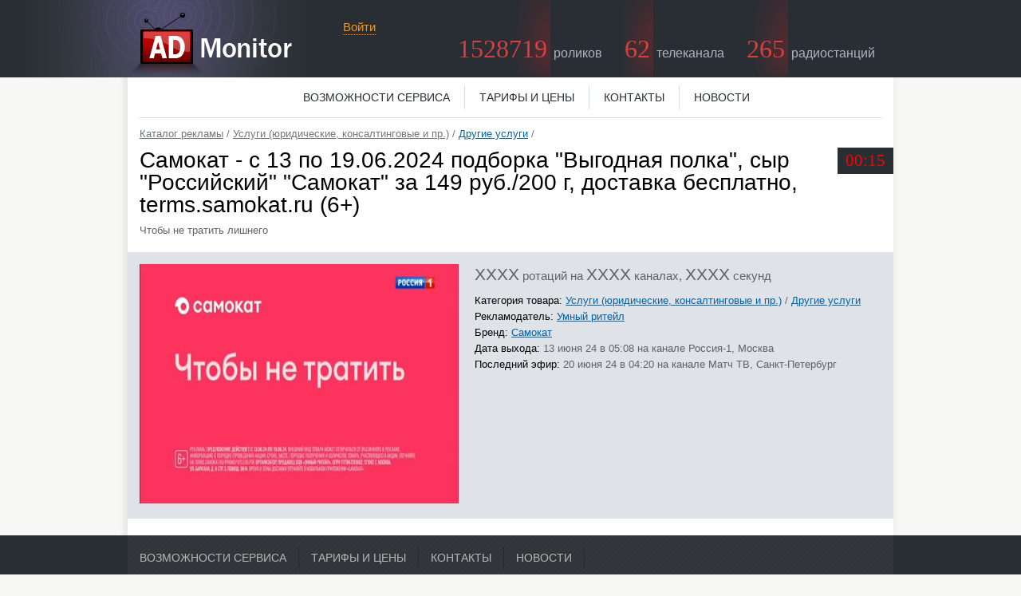

--- FILE ---
content_type: text/html; charset=utf-8
request_url: http://www.admonitor.ru/commercials/-2298963
body_size: 5672
content:
<!DOCTYPE html PUBLIC "-//W3C//DTD XHTML 1.0 Strict//EN" "http://www.w3.org/TR/xhtml1/DTD/xhtml1-strict.dtd">
<html xmlns="http://www.w3.org/1999/xhtml">
  <head>
    <meta http-equiv="Content-Type" content="text/html; charset=utf-8" />
    <title>ADMONITOR | Самокат: Самокат - с 13 по 19.06.2024 подборка &quot;Выгодная полка&quot;, сыр &quot;Российский&quot; &quot;Самокат&quot; за 149 руб./200 г, доставка бесплатно, terms.samokat.ru (6+)</title>
    <meta name="Keywords" content="Самокат,19.06.2024,подборка,&amp;quot;Выгодная,полка&amp;quot;,сыр,&amp;quot;Российский&amp;quot,&amp;quot;Самокат&amp;quot,149,руб./200,доставка,бесплатно,terms.samokat.ru,(6+" />
    <meta name="Description" content="Рекламный ролик Самокат: Самокат - с 13 по 19.06.2024 подборка &quot;Выгодная полка&quot;, сыр &quot;Российский&quot; &quot;Самокат&quot; за 149 руб./200 г, доставка бесплатно, terms.samokat.ru (6+)" />
    <script>
      if (typeof console === "undefined" || console === null) {
        console = {};
      }
      if (console.log == null) {
        console.log = function() {};
      }
    </script>
    <link href="/resources/legacy/jquery.cluetip.css" media="screen" rel="stylesheet" type="text/css" />
    <meta content="authenticity_token" name="csrf-param" />
<meta content="M/0bfK9/W9UXjTiPHuNtlwm1J3eFb0bgQV5KdadUxCM=" name="csrf-token" />
    <script src="/resources/application.js" type="text/javascript"></script>
    <script type="text/javascript">
      /* <![CDATA[ */
        AUTH_TOKEN = "M/0bfK9/W9UXjTiPHuNtlwm1J3eFb0bgQV5KdadUxCM=";
        IS_LOGGED_IN = false;
        FULL_OR_TEST_ACCOUNT = false
        Data = {};
      /* ]]> */
    </script>
    <link href="/resources/legacy/video-js.min.css" media="screen" rel="stylesheet" type="text/css" />
    <script src="/resources/video.min.js" type="text/javascript"></script>
    <script src="/resources/html5.js" type="text/javascript"></script>

    
      <script src="/resources/player.js" type="text/javascript"></script>
  <meta name='thumbnail' content='//www.admonitor.ru/media/ad/-2298963.jpg'>
  <script src="https://www.admonitor.ru/data/locations/active?commercial_id=-2298963" type="text/javascript"></script>
  <script src="https://www.admonitor.ru/data/locations/all?commercial_id=-2298963" type="text/javascript"></script>
  <script src="https://www.admonitor.ru/data/timezones/grouped?commercial_id=-2298963" type="text/javascript"></script>
  <link href="/resources/player.css" media="screen" rel="stylesheet" type="text/css" />

  <script type="text/javascript">
    
    /* <![CDATA[ */
    var media_planInterval = 0;
    var comcon_media_planInterval = 0;
    var broadcast_infoInterval = 0;
    var mismatch_infoInterval = 0;

    // Эта красота, чтобы не переписывать пока целиком старые коды
    var reportObj;
    var includeFilterForm = function (data, form, opts){
        opts['url'] = opts['url'] + '?' + $('.filterForm').formSerialize() ;
        return true;
    };
    var common_params = {
      dataType: 'script',
      beforeSubmit: includeFilterForm,
      error: Admon.Stores.errorHandler
    };
    
    function falseFunction() {return false}
    function emptyLocationCollection(type){
      Data[ "locations/all" ][type] = {
        cities: [],
        holdings: [],
        netstreams: [],
        stations: []
      };
      
      Data[ "locations/active" ][type] = {
        cities: [],
        holdings: [],
        netstreams: [],
        stations: []
      };
    }
    emptyLocationCollection('radio');
    
    $(document).ready(function() {
      $(".b-reel_media .curtail").click(function(){
        $(".b-mediaList")[Admon.H.toggle]();
        $(".b-reel_media .curtail").toggleClass("curted");
      });

      IS_LOGGED_IN = IS_LOGGED_IN && true ;
      if (!IS_LOGGED_IN) {
        ( new Admon.Popup.Promo( "commercial",
          new Admon.Popup({
            container_name: ".promo-popup",
            text: "Для доступа к данной информации необходима авторизация. Для получения бесплатного тестового доступа к сервису <a href=\"//www.admonitor.ru/docs/contacts\">обращайтесь к нам</a>."
          }).container_name)
          ).turnon();
      } else {
        if ( true ) {
          reportObj = new Admon.Form.CommercialVideoForm({statisticsChartPlaceholder: $("#statistic > .chart"), rotationsChartPlaceholder: $("#rotations  .chart") });
          
          reportObj.init( $("#city_holding_date_2"), "prepend" );
          
          $('#commercial_show_form').ajaxForm({target: '#list', error: Admon.Stores.errorHandler});
          $('#add_to_favorites').click(function(){
              $("#action_type").attr("value", "add_to_favorites");
              $('#commercial_show_form').submit();
              return false;

          });
          $('#add_to_monitored').click(function(){
              $("#action_type").attr("value", "add_to_monitored");
              $('#commercial_show_form').submit();
              return false;
          });

        }
      }
    });
    /* ]]> */
  </script>
  <link href="/resources/main.css" media="screen" rel="stylesheet" type="text/css" />
<link href="/resources/flash.css" media="screen" rel="stylesheet" type="text/css" />
<link href="/resources/tabbar.css" media="screen" rel="stylesheet" type="text/css" />
<link href="/resources/application.css" media="screen" rel="stylesheet" type="text/css" />
  <!--[if IE 6]><link href="/resources/ie_6.css" media="screen" rel="stylesheet" type="text/css" /><![endif]-->
  <!--[if IE 7]><link href="/resources/ie_7.css" media="screen" rel="stylesheet" type="text/css" /><![endif]-->
  <!--[if IE]><link href="/resources/ie_any.css" media="screen" rel="stylesheet" type="text/css" /><![endif]-->


        <script type="text/javascript">
          var _gaq = _gaq || [];
          _gaq.push(['_setAccount', 'UA-3022774-5']);
          _gaq.push(['_trackPageview']);

          (function () {
            var ga = document.createElement('script');
            ga.type = 'text/javascript';
            ga.async = true;
            ga.src = ('https:' == document.location.protocol ? 'https://ssl' : 'http://www') + '.google-analytics.com/ga.js';
            var s = document.getElementsByTagName('script')[0];
            s.parentNode.insertBefore(ga, s);
          })();
        </script>
  </head>
  <body>
    
    
<script>
  
      Admon.CurrentUser = new Admon.Models.User({})
    
</script>
  <div id="head" class="b-head_unlog">
    <div class="h-b">
      <div id="logo">
        <a href="/" title="AdMonitor"></a>
      </div>
      <div class="b-head_stat">
          <p>
  <a href="/tags"><b>1528719</b> <i>роликов</i></a>  &nbsp;
  </p>
  <p>
    <b>62</b> <i>телеканала</i>  &nbsp;
  </p>
  <p class="last">
    <b>265</b> <i>радиостанций</i>  &nbsp;
  </p>

      </div>
        <a href="/login?from=%2Fcommercials%2F-2298963" class="enterlink" id="login">Войти</a>
    </div>
  </div>
  <div class="b-menu_top">
      <div class="menu_holder">
        <ul>
          <li><a href="/docs/features">Возможности сервиса</a></li>
          <li><a href="/docs/pricelist">Тарифы и цены</a></li>
          <li><a href="/docs/contacts">Контакты</a></li>
          <li><a href="/news">Новости</a></li>
        </ul>
      </div>
    </div>

    
    <div class="flash_msg hidden" style="opacity: 1;"></div>

    
<!-- ******************** TEMPLATE ********************************* -->

<div class="template hidden">
  <label class="label for@for">label</label>

  <div class="report id@id"></div>
  <div class="report_component id@id row field fields"></div>

  <dl class="letters hidden">
    <dt class="results letter">Б</dt>
  </dl>

  <div class="loader_component">
    <span class="loader hidden"><img src="/images/indicator.gif" /></span>
  </div>

  <div class="editor_component">
    <ul class="tags containerId@id">
      <li class="tag_type@class">
        <div class="type@class+"><span class="title">type</span>&nbsp;<span style="display: inline;" class="add editorType@class"><span>добавить</span></span></div>
      </li>
    </ul>
  </div>

  <div class="dropdown_list_component">
    <select class="name@name type@multiple containerId@id listSize@size"><option class="options option value@value" value="0">Все</option></select>
  </div>

  <div class="input_component">
    <ol class="containerId@id">
      <li class="options">
        <input class="name@name id@id value@value checked@checked" type="checkbox" name="checkbox" /><label class="option id@for">label</label>
      </li>
    </ol>
  </div>

  <div class="radio_component">
    <ol class="containerId@id">
      <li class="options">
        <input class="name@name id@id value@value checked@checked" type="radio" name="radio" /><label class="option id@for">label</label>
      </li>
    </ol>
  </div>

  <div class="editor_component_dependencies">
    <div class="editor tree_editor inline id@id"><ul><li>&nbsp;</li></ul></div>

    <div class="editor search_editor hidden id@id">
      <div style="display: block;" class="pane">
        <span class="pane_closer">закрыть</span>
        <div class="search">
          <input class="text" type="text"><input value="искать по списку" class="button" type="submit">
        </div>
        <div class="search_result hidden">
          <ul class="items"></ul>
          <span class="add_all">добавить все</span>
          <span class="nothing_found">Ничего не найдено.</span>
        </div>
      </div>
    </div>

    <ul class="added_items"><li></li></ul>
    <ul class="excluded_items"><li></li></ul>

    <span class="remove_all hidden">удалить все</span>

    <dl class="letters hidden">
      <dt class="results letter">Б</dt>
    </dl>
    <dl>
      <dd class="tag_place">
        <table class="tag_list">
          <tbody>
            <tr>

              <td>
                <ul class="items">
                  <li rel="01" class="rel@rel">&ensp;&nbsp;<span class="tag_name">xxxxx</span><sup>×</sup></li>
                </ul>
              </td>

            </tr>
          </tbody>
        </table>
      </dd>
    </dl>
  </div>

</div>
<!-- ***************************************************** -->

<!-- ******************** TEMPLATE ********************************* -->
<div class="template hidden">
  
  <h4 class="statistics_options">
    <div class="gr-labels">
      <label><input type="checkbox" class="short-step">Уменьшенный шаг графика</label>
      <label><input type="checkbox" class="wide-chart">На всю ширину экрана</label>
    </div>
  </h4>

  <div id="statistics_chart_component">
    <table class="t-dayStats fixed">
      <tbody><tr><td>
        <div class="inline-container">
          <div class="b-dayStat">

            <i class="l_fader"></i>
            <i class="r_fader"></i>
            <div class="b-graph_holder">
              <div class="b-graphic">
                <div class="b-scale"><div class="b-scaleMax">
                  <div class="statistics_chart_columns">
                    <div class="b-month">
                      <h5>месяц</h5>
                      <div class="item">
                        <div class="rate">
                          <em></em>
                          <a href="#">
                            <span class="graph-tooltip" style="display: none;">
                              <span class="bg">
                                <span class="reducer">
                                  <strong>ротации на каналах</strong>
                                </span>
                              </span>
                            </span>
                            <span class="date">
                              <i></i>15
                            </span>
                          </a>
                        </div>
                      </div>
                    </div>
                  </div>
                </div>
              </div>
            </div>
          </div>
      </div>
      </td></tr></tbody>
    </table>
  </div>

  <div class="statistics_chart_component_old">
    <div class="transparent_component">
      <div class="chart_class">
        <div class="s-gr-b">
          <div id="s-max-num">
            ротации
          </div>
          <div id="s-max" style="height: 2px;"></div>
          <div class="statistics_chart_columns">
            <div class="s-rate">
              <div class="s-b">
                <a href="#">
                  <span class="graph-tooltip" style="display: none;">
                    <span class="bg">
                      <span class="reducer">
                        <strong>ротации на каналах</strong>
                      </span>
                    </span>
                  </span>
                  <span class="chart_column_title"></span>
                </a>
              </div>
            </div>
          </div>
        </div>
      </div>
    </div>
  </div>

  <table  class="t-stats">
    <tr>
      <th>
        <a class="sortOption" data-type="location" href="javascript:void(0);">город</a>
      </th>
      <th>
        <a class="sortOption" data-type="station" href="javascript:void(0);">канал</a>
      </th>
      <th class="graph">
        <a class="sortOption" data-type="rotations" href="javascript:void(0);">статистика</a>
      </th>
    </tr>
    <tr class="stat-item">
      <td class="schart-city">

      </td>
      <td>
        <a class="dateChart_button" href="#"></a>
      </td>
      <td class="graph">
        <div class="rate">
          <div class="r-b">
            <span></span>
          </div>
        </div>
      </td>
    </tr>
  </table>

  <div class="daily_rotations_chart_component">
    <div class="daily_rotations_chart">
      <a>&nbsp;</a>
    </div>
  </div>
  <div class="daily_rotations_chart_deps">
    <ul><li><span></span><a target="_blank"></a></li></ul>
  </div>
</div>
<!-- ***************************************************** -->

<div class="hidden calendar_component containerId@id">
  <h2 class="stat">
  <small id="range_date">
  <span>с 25 Jan &#x27;26 по 25 Jan &#x27;26</span>
</small>
<input id="filterStart" name="start_date" type="hidden" value="20260125" />
<input id="filterEnd" name="end_date" type="hidden" value="20260125" />
<div class="widgetCalendar">
  <div class="calendarCloser">&times;</div>
  <div class="selected_range"></div>
  <input type="submit" id="sel" class="hidden" value="выбрать" />
  <input type="submit" id="but" value="показать" />
</div>

  </h2>
  <div class="clear"></div>
</div>


  


<div id="body">
  <div class="b-b" 
       data-component="Admon.Components.CommercialPage.Form"
       data-display-mp="0"
       data-display-broadcast="0"
       data-display-comcon="0"
       data-display-mismatch="0"
       data-create-airplay="0"
       data-tag="275544"
       data-tag-name="Умный ритейл"
       data-start-date="2024-06-13"
       data-end-date="2024-06-20"
       data-min-date="2024-06-13"
       data-max-date="2024-06-20"
       >
    <div class="header">
      <!-- Сунуть сюда tabs -->
    </div>

    <div class="b-header_holder">
      <p id="crumbs" class="b-crumbs"><a href="/tags">Каталог рекламы</a> / <a href="/tags/1312/%D0%A3%D1%81%D0%BB%D1%83%D0%B3%D0%B8%20(%D1%8E%D1%80%D0%B8%D0%B4%D0%B8%D1%87%D0%B5%D1%81%D0%BA%D0%B8%D0%B5,%20%D0%BA%D0%BE%D0%BD%D1%81%D0%B0%D0%BB%D1%82%D0%B8%D0%BD%D0%B3%D0%BE%D0%B2%D1%8B%D0%B5%20%D0%B8%20%D0%BF%D1%80%20)">Услуги (юридические, консалтинговые и пр.)</a> / <a href="/tags/64906/%D0%94%D1%80%D1%83%D0%B3%D0%B8%D0%B5%20%D1%83%D1%81%D0%BB%D1%83%D0%B3%D0%B8" class="active">Другие услуги</a> /</p>
      <div class="b-duration">00:15</div>
      <h1 class="category-title">Самокат - с 13 по 19.06.2024 подборка &quot;Выгодная полка&quot;, сыр &quot;Российский&quot; &quot;Самокат&quot; за 149 руб./200 г, доставка бесплатно, terms.samokat.ru (6+) <span class="backend_id" style="display:none">-2298963</span></h1>
      <p class="reel-comment com-type"></p>
      <p class="reel-comment">Чтобы не тратить лишнего</p>
      <div id="list">
        <div class="flash_message hidden" style="opacity: 1;"></div>


      </div>
    </div>
    
    <div class="b-pleer_holder  ">
  <div class="b-reelData">
    <div class="b-mainpleer">
      <img alt="-2298963" height="300" src="//www.admonitor.ru/media/ad/-2298963.jpg" width="400" />
    </div>
    <div class="b-sumInfo">
      <b>XXXX</b>
      ротаций
      на <b>XXXX</b>
        каналах,
      <b>XXXX</b>
      секунд
    </div>
    <dl>
        <dt>Категория товара:</dt>
        <dd><a href="/tags/1312/%D0%A3%D1%81%D0%BB%D1%83%D0%B3%D0%B8%20(%D1%8E%D1%80%D0%B8%D0%B4%D0%B8%D1%87%D0%B5%D1%81%D0%BA%D0%B8%D0%B5,%20%D0%BA%D0%BE%D0%BD%D1%81%D0%B0%D0%BB%D1%82%D0%B8%D0%BD%D0%B3%D0%BE%D0%B2%D1%8B%D0%B5%20%D0%B8%20%D0%BF%D1%80%20)?show_archived=false">Услуги (юридические, консалтинговые и пр.)</a> / <a href="/tags/64906/%D0%94%D1%80%D1%83%D0%B3%D0%B8%D0%B5%20%D1%83%D1%81%D0%BB%D1%83%D0%B3%D0%B8?show_archived=false">Другие услуги</a><i></i></dd>
        <dt>Рекламодатель:</dt>
        <dd><a href="/tags/275544/%D0%A3%D0%BC%D0%BD%D1%8B%D0%B9%20%D1%80%D0%B8%D1%82%D0%B5%D0%B9%D0%BB?show_archived=false">Умный ритейл</a><i></i></dd>
        <dt>Бренд:</dt>
        <dd><a href="/tags/275545/%D0%A1%D0%B0%D0%BC%D0%BE%D0%BA%D0%B0%D1%82?show_archived=false">Самокат</a><i></i></dd>
        <dt>Дата выхода:</dt>
        <dd>  13 июня 24 в 05:08 на канале
      Россия-1, Москва
<i></i></dd>
        <dt>Последний эфир:</dt>
        <dd>  20 июня 24 в 04:20 на канале
      Матч ТВ, Санкт-Петербург
<i></i></dd>
    </dl>
  </div>
</div>


    
    <div class="clear"></div>

      <div style="width: 900px; margin: auto;">
        
      </div>
  </div>
</div>

<div class="clear"></div>
<div style="width: 900px; margin: auto;">
  
</div>



    <div id="foot">
  <div class="b_btMenu">
        <a href="/docs/features">Возможности сервиса</a>
    <a href="/docs/pricelist">Тарифы и цены</a>
    <a href="/docs/contacts">Контакты</a>
    <a href="/news">Новости</a>

  </div>
  <div class="b_copyr">
    <b>&copy; 2008-2026 AdMonitor</b>
    <b>+7(499) 504-1606</b>
    <a href="mailto:info@admonitor.ru">info@admonitor.ru</a>
  </div>
  <div class="clear"></div>
  <div id="filler"></div>
</div>




   <div id="generation_time"><!-- generation_time -->    </div>
   <div id="pureMsg" class=""></div>
   <img src="/images/ii/banner.gif" id="banner_gif" class=""/>
  <script>
    $("#flash_notice_error_container").html('');
  </script>
  </body>
</html>


--- FILE ---
content_type: text/css
request_url: http://www.admonitor.ru/resources/tabbar.css
body_size: 837
content:
div.tabbar{background:#a7bacd;padding:5px 0 0 7px}div.tabbar div,div.tabbar ul,div.tabbar li{margin:0;padding:0;display:block;border:0}div.tabbar ul.tabbar-container{list-style:none;padding:0;float:none;overflow:hidden;background:#a7bacd;font-size:14px}div.tabbar ul.tabbar-container li{float:left;background:url("/images/ii/div_l.png") no-repeat 100% 3px;font-family:Tahoma,Arial,sans-serif}div.tabbar ul.tabbar-container li.last{background:none}div.tabbar ul.tabbar-container LI.exp{margin:0;background:none;float:right}div.tabbar ul.tabbar-container LI.exp I{background:url("/images/ii/menu_arrows.png") no-repeat 50% -180px;float:right;width:24px;height:12px;margin:6px 8px 8px 0px;text-indent:-5000px;cursor:pointer}div.tabbar ul.tabbar-container li div{padding:8px 9px 6px}div.tabbar ul.tabbar-container li div+div{padding:0 9px 10px}div.tabbar ul.tabbar-container li div.tabbar-wrap{padding:4px 9px 10px;color:#000}div.tabbar ul.tabbar-container li div.tabbar-wrap span{color:#53575c}div.tabbar ul.tabbar-container li a{color:#434c54;text-decoration:none}div.tabbar ul.tabbar-container li a.active{color:#D60B0B}div.tabbar ul.tabbar-container li.selected{background:#d8dee6;margin-left:-1px}div.tabbar ul.tabbar-container li.active{background:#FFF}div.tabbar ul.tabbar-container li.selected,div.tabbar ul.tabbar-container li.selected a{color:#000;text-decoration:none}div.tabbar div.tabbar-cleaner{clear:both;line-height:1px}div.tabbar-export{margin:0;padding:0;background:#d8dee6}div.tabbar-export ul.tabbar-container{border:0;background:#d8dee6;padding:0;margin-left:5px}div.tabbar-export ul.tabbar-container li{font-size:13px;margin:0 3px;background:none;font-family:Tahoma,Arial,sans-serif}div.tabbar-export ul.tabbar-container li.selected{border:0;margin-left:0px;padding-left:3px}div.tabbar-export ul.tabbar-container li a{color:#53575c}div.tabbar-export ul.tabbar-container li div.tabbar-wrap{padding:4px 7px 11px;margin-top:6px}div.tabbar-export ul.tabbar-container li.selected DIV.tabbar-wrap{background:#FFF}div.tabbar-export ul.tabbar-container li.selected DIV.tabbar-wrap SPAN{color:#000}DIV.curt_menu{background:#c9ced4;height:9px;padding:0px}DIV.curt_menu ul.tabbar-container{display:none !important;font-size:1px}DIV.tabbar-export UL.citylist{margin:0 13px}DIV.tabbar-export UL.citylist LI{min-height:30px;padding:10px 0;float:none}DIV.tabbar-export UL.citylist LI.radio{border-top:1px dotted #b8c0cc}DIV.tabbar-export UL.citylist LI I{background:url("/images/img/icons/icon_types.png") no-repeat;float:left;width:30px;height:30px;margin:0px 10px 0 0}DIV.tabbar-export UL.citylist LI.tv I{background-position:0px -65px}DIV.tabbar-export UL.citylist LI.radio I{background-position:0px 0px}DIV.tabbar-export UL.citylist LI TD{vertical-align:middle;height:30px}DIV.tabbar-export UL.citylist LI TD A{color:#53575c;text-decoration:none;margin-right:10px;white-space:nowrap}
